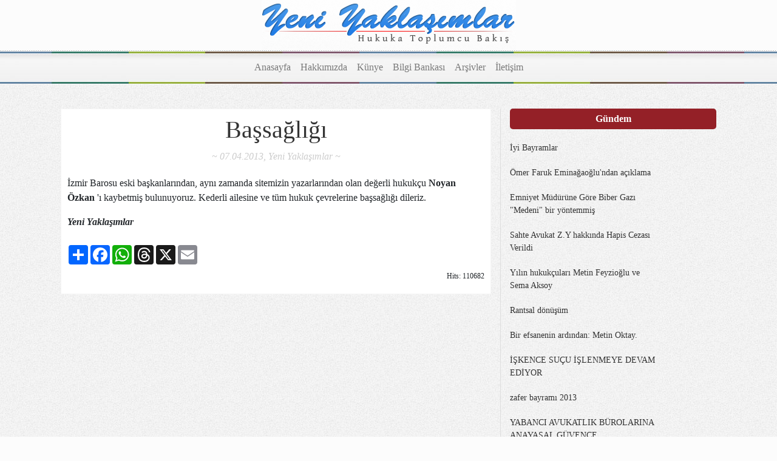

--- FILE ---
content_type: text/html; charset=UTF-8
request_url: https://yeniyaklasimlar.org/?d=4594
body_size: 4629
content:
 <!DOCTYPE html>
<html>
    <head>

        <meta charset="utf-8" />
<meta name="viewport" content="width=device-width, initial-scale=1.0, shrink-to-fit=no" />
<title>Başsağlığı</title>
<meta name="description" content="İzmir Barosu eski başkanlarından, aynı zamanda sitemizin yazarlarından olan değerli  hukuk&ccedil;u Noyan &Ouml;zkan 'ı kaybetmiş bulunuyoruz. Kederli ailesine ve t&uuml;m  hukuk &ccedil;evrelerine başsağlığı dileriz.Yeni ..." />
<meta name="keywords" content='hak,hukuk,adalet,eşitlik,avukat,hukuk bürosu, Yeni Yaklaşımlar' />
<meta name="author" content="Yeni Yaklaşımlar" />
<meta property="og:url"                content="http://yeniyaklasimlar.org/?d=4594" />
<meta property="og:type"               content="article" />
<meta property="og:title"              content="Başsağlığı" />
<meta property="og:description"        content="İzmir Barosu eski başkanlarından, aynı zamanda sitemizin yazarlarından olan değerli  hukuk&ccedil;u Noyan &Ouml;zkan 'ı kaybetmiş bulunuyoruz. Kederli ailesine ve t&uuml;m  hukuk &ccedil;evrelerine başsağlığı dileriz.Yeni ..." /> 

<!-- /images/face-gorsel.png -->
<meta property="og:image" content="http://yeniyaklasimlar.org/images/face-gorsel.png" />
<meta property="og:image:width" content="216" />
<meta property="og:image:height" content="216" />
<link rel="image_src" type="image/jpeg" href="https://yeniyaklasimlar.org/images/face-gorsel.png" />
    <link rel="stylesheet" href="https://stackpath.bootstrapcdn.com/bootstrap/4.3.1/css/bootstrap.min.css" integrity="sha384-ggOyR0iXCbMQv3Xipma34MD+dH/1fQ784/j6cY/iJTQUOhcWr7x9JvoRxT2MZw1T" crossorigin="anonymous" />
    <link rel="stylesheet" href="assets/fonts/font-awesome.min.css" />
    <link rel="stylesheet" href="https://fonts.googleapis.com/css?family=ABeeZee" />
    <link rel="stylesheet" href="https://cdnjs.cloudflare.com/ajax/libs/lightbox2/2.8.2/css/lightbox.min.css" />
    <link rel="stylesheet" href="https://cdnjs.cloudflare.com/ajax/libs/Swiper/3.3.1/css/swiper.min.css" />

</head>
<body style="font-family: Times New Roman;background-color: #fcfcfc;">
    <style>
        .ayrac{
            clear: both;
            height: 0;
        }
        .ayrac10{
            clear: both;
            height:10px;
        }
        .ayrac20{
            clear: both;
            height:20px;
        }
        .ayrac30{
            clear: both;
            height:30px;
        }
        .gizle{
            display: none !important;
        }
        .barbaslik{
            background-color: #942027;
            color:#FFF;
            border-radius: 5px;
            padding: 5px;
            text-align: center;
            font-weight: bold;
            margin-bottom: 10px;
        }
        .bargovde{
            background-color: #ffffff;
            padding: 5px;
            border-radius: 5px;
            border:solid 1px #fcfcfc;
        }
        .yazi-satir{
            margin-bottom: 10px;
            border-bottom: 1px solid #dddddd;
            padding-bottom: 10px;
            transition: ease all 200ms;
            padding: 3px;
        }
        .yazi-satir:hover{
            background-color: #f5f5f5;
            transition: ease all 200ms;
        }
        .yazar-adi{
            color:#710f0f;
            font-size: 14px;
        }
        .yazar-yazi-baslik{
            font-size:14px;
        }
        .yazar-yazi-tarih{
            font-size: 11px;
        }
        a{
            color:#333;
        }
        a:hover{
            color:inherit;
        }
        .slide-baslik{
            font-size:18px;
            color:#FFF;
        }
        .carousel-caption{
            background-color: #000000a1;
            padding: 10px;
            position: absolute;
            bottom: 50px;
        }
        .carousel-inner{
            height: 250px;
        }
        .carousel-item{
            position: relative;
            height: 250px;
            overflow: hidden;
            background-position: center bottom;
            background-repeat: no-repeat;
        }
        .carousel-item img{
            position: absolute;
            bottom: 0px;
            left: 0;

        }
        .yylogo2{
            display: none;
        }
        .container-fluid{
            position: relative;
        }
        .ustmenu{
            background-image: url('images/menu-z_12.jpg');
            margin-bottom: 10px;
            background-repeat: repeat-x;
        }
        .solgenis{
            border-right: solid 1px #ddd;
        }
        .linkliste a{
            display: block;
            margin-bottom: 5px;
        }
        @media screen and (max-width:768px){
            .yylogo{
                display:none;
            }
            .yylogo2{
                display: block;
                max-width: 210px;
                position: absolute;
                right: 0;
                top:2px;
            }
            .yylogo2 img{
                width: 100%;
            }
            .ustmenu{
                background-image: url('images/menu-z_12_m.jpg');
            }
            .nav-item a{
                border-bottom: solid 1px; 
            }
            .nav-item{
                margin-top: 5px;
            }
            .mobildeoff{
                display: none;
            }
            .solgenis{
                border: none;
            }
        }
    </style>
    <style>
        .genis{
            max-width: none;
            width: 100%;
        }
        .sag-list-item{
            transition: ease all 200ms;
            padding-top: 10px;
            margin-bottom: 0px;
            padding-bottom: 10px;
        }
        .sag-list-item:hover, .secili{
            background-color: #dedede;
            transition: ease all 200ms;
            border-left: solid 3px #333;
        }
        .sag-list-item a:hover{
            text-decoration: none;
        }
        .yazialani{
            background-color: #ffffff;
            border:solid 1px #f5f5f5;
            padding: 10px;
        }
        h1.yazi-baslik{
            text-align: center;
            color:#333;
            font-family: Times;
        }
        .detay-resim1{
            float: left;
            margin-right: 10px;
            margin-bottom: 10px;
            max-width: 200px;
        }
        .baslik-alti{
            text-align: center;
            font-style: italic;
            color:#CCC;
            margin-bottom: 20px;
        }
        .bosluk-30{
            height: 30px;
        }
        .footer{
            text-align: center;
            border-top:solid 3px #942027;
            background: url("images/bg-rpt_58.jpg");
            padding-top: 30px;
            font-size: 12px;
        }
        @media screen and (max-width:768px){
            .yazi-baslik{
                font-size: 22px;
            }
            .baslik-alti{
                font-size: 14px;
            }
            .detay-resim1{
                max-width: 80px;
            }
            .bosluk-30{
                height: 10px;
            }
        }
    </style>
<div class="container">
    <div class="row">
        <div style="text-align: center;width: 100%;">
                        <a href="./"><img src="dosyalar/dosya_11588_logo.png" class="yylogo" alt=""/></a>
        </div>
    </div>

</div>
<div style='background: url("images/bg-rpt_58.jpg");'>

    <nav class="navbar navbar-light navbar-expand-lg ustmenu">
        <div class="container-fluid"><button data-toggle="collapse" data-target="#navcol-1" class="navbar-toggler"><span class="sr-only">Toggle navigation</span><span class="navbar-toggler-icon"></span></button>
            <a class="yylogo2" href="./"><img src="dosyalar/dosya_11588_logo.png" alt=""/></a>

            <div class="collapse navbar-collapse" id="navcol-1">
                <ul class="nav navbar-nav mx-auto">
                    <li role="presentation" class="nav-item"><a class="nav-link" href="./">Anasayfa</a></li>
                    <li role="presentation" class="nav-item"><a class="nav-link" href="./?s=10610">Hakkımızda</a></li>
                    <li role="presentation" class="nav-item"><a class="nav-link" href="./?s=10611">Künye</a></li>
                    <!--                        <li role="presentation" class="nav-item"><a class="nav-link" href="./?s=10612">Dosyalar</a></li>-->
                    <li role="presentation" class="nav-item"><a class="nav-link" href="./?s=10613">Bilgi Bankası</a></li>
                    <li role="presentation" class="nav-item"><a class="nav-link" href="./?s=10614">Arşivler</a></li>
                    <li role="presentation" class="nav-item"><a class="nav-link" href="./?s=10615">İletişim</a></li>
                </ul>
            </div>
        </div>
    </nav>
    <div class="container">
        <style>
    .fix-socials {
        position: fixed;
        top: 50%;
        right: 0px;
        z-index: 9999999999999;
        transform: translate(0%,-50%);
    }
    .fix-socials a:hover .media-item {
        background-color: #000 !important;
        transition: all 0.3s;
    }
    .icon-fb {
        background: #3b5998 !important;
    }
    .icon-tel {
        background: #172c96 !important;
    }
    .media-item {
        padding: 10px;
        text-align: center;
    }
    .media-item i {
        color: #fff;
        transition: all 0.3s;
        font-size: 15px;
    }
    .icon-ins {
        background: #517fa4 !important;
    }
    .icon-lnk {
        background: #2878b5 !important;
    }
    .icon-wp {
        background: #4dc247 !important;
        /*margin-top: 10px;*/
    }
    .span-contact-us {
        background: #222;
        color: #fff;
        font-size: 8px;
        width: 100%;
        padding-right: 3px;
        padding-left: 3px;
        text-align: center;
    }
    .telefon-alani{
        display: none;
    }
    @media screen and (max-width:768px){
        .telefon-alani{
            display: block;
        }
        .fix-socials a{
            float: left;
            margin-right: 8px;
            width: 40px;
        }
        .fix-socials {
            position: fixed;
            top:auto;
            right: auto;
            left: 22%;
            bottom: -20px;
            z-index: 9999999999999;
            transform: translate(0%,-50%);
            width: 80%;
        }
        .media-item {
            border-radius: 10px;
        }
        
    }
</style>
<div class="fix-socials" style="display: none;">
    <a target="_blank" href="https://www.facebook.com/YeniYaklasimlar/">
        <div class="media-item icon-fb">
            <i class="fa fa-facebook-f"></i>
        </div>
    </a>
    <a target="_blank" style="display: none;" href="https://www.instagram.com/">
        <div class="media-item icon-ins">
            <i class="fa fa-instagram"></i>
        </div>
    </a>
    <a target="_blank" href="https://twitter.com/yeniyaklasimlar">
        <div class="media-item icon-lnk">
            <i class="fa fa-twitter"></i>
        </div>
    </a>

    <a class="telefon-alani" target="_blank" href="tel:05424051957">
        <div class="media-item icon-tel">
            <i class="fa fa-phone"></i>
        </div>
    </a>
<!--
    <a target="_blank" href="https://wa.me/+905424051957">
        <div class="media-item icon-wp">
            <i class="fa fa-whatsapp"></i><br>
        </div>

    </a>-->
</div>
<div class="bosluk-30"></div>
<div class='container'>
    <div class="row">
        <div class="col-lg-8 order-lg-0 order-1 solgenis">
            <div class="yazialani">
                                    <h1 class="yazi-baslik">Başsağlığı</h1>
                    <div class="baslik-alti">
                        ~ 07.04.2013,  Yeni Yaklaşımlar ~
                    </div>
                    <p><img align="left" alt="" src="https://yeniyaklasimlar.org/dosyalar/dosya_l5bl5m45ii_noyanozkan.jpeg" />İzmir Barosu eski başkanlarından, aynı zamanda sitemizin yazarlarından olan değerli  hukuk&ccedil;u <strong>Noyan &Ouml;zkan</strong> 'ı kaybetmiş bulunuyoruz. Kederli ailesine ve t&uuml;m  hukuk &ccedil;evrelerine başsağlığı dileriz.</p>
<p><em><strong>Yeni Yaklaşımlar</strong></em></p>

                                <div class="ayrac10"></div>
                <script type="text/javascript" src="//s7.addthis.com/js/300/addthis_widget.js#pubid=ra-5d5c6e85f7f0cb71"></script>
                <div class="addthis_inline_share_toolbox"></div>

                
                <div class="ayrac"></div>
                <!-- AddToAny BEGIN -->
<div class="a2a_kit a2a_kit_size_32 a2a_default_style">
<a class="a2a_dd" href="https://www.addtoany.com/share"></a>
<a class="a2a_button_facebook"></a>
<a class="a2a_button_whatsapp"></a>
<a class="a2a_button_threads"></a>
<a class="a2a_button_x"></a>
<a class="a2a_button_email"></a>
</div>
<script async src="https://static.addtoany.com/menu/page.js"></script>
<!-- AddToAny END -->
<div class="ayrac"></div>
                <div style="font-size: 12px;text-align: right;margin-top: 10px;margin-bottom: 10px;">
                    Hits: 110682                </div>
                                <div class="ayrac"></div>
            </div>
        </div>
        <div class = "col-lg-4 order-lg-1 order-0">
            <p class = "barbaslik">Gündem</p>
            <div class = "haber-kutu">
                <div class = "ayrac"></div>
                                        <div class="row sag-list-item ">
                            
                            <div class = "col-9">
                                <a href = "./?d=3482" style="width: 100%;color:#333;">
                                    <div class="yazar-adi gizle">
                                        Yeni Yaklaşımlar                                    </div>
                                    <div class="yazar-yazi-baslik">
                                        İyi Bayramlar                                    </div>
                                    <div class="yazar-yazi-tarih gizle">
                                        08.08.2012                                    </div>
                                </a> 
                            </div>

                        </div>
                                                <div class="row sag-list-item ">
                            
                            <div class = "col-9">
                                <a href = "./?d=5137" style="width: 100%;color:#333;">
                                    <div class="yazar-adi gizle">
                                        Yeni Yaklaşımlar                                    </div>
                                    <div class="yazar-yazi-baslik">
                                        Ömer Faruk Eminağaoğlu'ndan açıklama                                    </div>
                                    <div class="yazar-yazi-tarih gizle">
                                        22.09.2013                                    </div>
                                </a> 
                            </div>

                        </div>
                                                <div class="row sag-list-item ">
                            
                            <div class = "col-9">
                                <a href = "./?d=5103" style="width: 100%;color:#333;">
                                    <div class="yazar-adi gizle">
                                        Yeni Yaklaşımlar                                    </div>
                                    <div class="yazar-yazi-baslik">
                                        Emniyet Müdürüne Göre Biber Gazı "Medeni" bir yöntemmiş                                    </div>
                                    <div class="yazar-yazi-tarih gizle">
                                        16.09.2013                                    </div>
                                </a> 
                            </div>

                        </div>
                                                <div class="row sag-list-item ">
                            
                            <div class = "col-9">
                                <a href = "./?d=5101" style="width: 100%;color:#333;">
                                    <div class="yazar-adi gizle">
                                        Yeni Yaklaşımlar                                    </div>
                                    <div class="yazar-yazi-baslik">
                                        Sahte Avukat Z.Y hakkında Hapis Cezası Verildi                                    </div>
                                    <div class="yazar-yazi-tarih gizle">
                                        16.09.2013                                    </div>
                                </a> 
                            </div>

                        </div>
                                                <div class="row sag-list-item ">
                            
                            <div class = "col-9">
                                <a href = "./?d=5099" style="width: 100%;color:#333;">
                                    <div class="yazar-adi gizle">
                                        Yeni Yaklaşımlar                                    </div>
                                    <div class="yazar-yazi-baslik">
                                        Yılın hukukçuları Metin Feyzioğlu ve Sema Aksoy                                    </div>
                                    <div class="yazar-yazi-tarih gizle">
                                        16.09.2013                                    </div>
                                </a> 
                            </div>

                        </div>
                                                <div class="row sag-list-item ">
                            
                            <div class = "col-9">
                                <a href = "./?d=5087" style="width: 100%;color:#333;">
                                    <div class="yazar-adi gizle">
                                        Leyla TAVŞANOĞLU                                    </div>
                                    <div class="yazar-yazi-baslik">
                                        Rantsal dönüşüm                                    </div>
                                    <div class="yazar-yazi-tarih gizle">
                                        15.09.2013                                    </div>
                                </a> 
                            </div>

                        </div>
                                                <div class="row sag-list-item ">
                            
                            <div class = "col-9">
                                <a href = "./?d=5076" style="width: 100%;color:#333;">
                                    <div class="yazar-adi gizle">
                                        Yeni Yaklaşımlar                                    </div>
                                    <div class="yazar-yazi-baslik">
                                        Bir efsanenin ardından: Metin Oktay.                                    </div>
                                    <div class="yazar-yazi-tarih gizle">
                                        13.09.2013                                    </div>
                                </a> 
                            </div>

                        </div>
                                                <div class="row sag-list-item ">
                            
                            <div class = "col-9">
                                <a href = "./?d=5031" style="width: 100%;color:#333;">
                                    <div class="yazar-adi gizle">
                                        Yeni Yaklaşımlar                                    </div>
                                    <div class="yazar-yazi-baslik">
                                        İŞKENCE SUÇU İŞLENMEYE DEVAM EDİYOR                                    </div>
                                    <div class="yazar-yazi-tarih gizle">
                                        06.09.2013                                    </div>
                                </a> 
                            </div>

                        </div>
                                                <div class="row sag-list-item ">
                            
                            <div class = "col-9">
                                <a href = "./?d=5005" style="width: 100%;color:#333;">
                                    <div class="yazar-adi gizle">
                                        Yeni Yaklaşımlar                                    </div>
                                    <div class="yazar-yazi-baslik">
                                        zafer bayramı 2013                                    </div>
                                    <div class="yazar-yazi-tarih gizle">
                                        30.08.2013                                    </div>
                                </a> 
                            </div>

                        </div>
                                                <div class="row sag-list-item ">
                            
                            <div class = "col-9">
                                <a href = "./?d=5001" style="width: 100%;color:#333;">
                                    <div class="yazar-adi gizle">
                                        Yeni Yaklaşımlar                                    </div>
                                    <div class="yazar-yazi-baslik">
                                        YABANCI AVUKATLIK BÜROLARINA ANAYASAL GÜVENCE                                    </div>
                                    <div class="yazar-yazi-tarih gizle">
                                        28.08.2013                                    </div>
                                </a> 
                            </div>

                        </div>
                        
            </div>
        </div>
    </div>
</div>    </div>
    <div class="ayrac20"></div>
</div>
<div class="footer">
    <div class="container">
        <div class="row">
            <div class='col-12'>
                <p><strong>BU SİTENİN &Ouml;NCELİKLİ AMACI<br /></strong>&Uuml;lkede evrensel, &ccedil;ağdaş ve toplumcu bir anlayışı egemen kılmak &uuml;zere, doğaya saygılı, bilime inanan ve<strong>&nbsp;<br />SORUMLULUK DUYAN HERKESİ</strong>&nbsp;ortak akıl &uuml;retebilecekleri, ortak tutum belirleyebilecekleri bir iletişim, paylaşım ve tartışma ortamında <strong>BULUŞTURMAKTIR</strong>.<br />Yeni Yaklaşımlar, ortak &ccedil;alışma &uuml;r&uuml;n&uuml;d&uuml;r. Sitede yer alan yazılardan yazarı sorumludur. Kaynak g&ouml;sterilerek alıntı yapılabilir.<br />Websitesi ile lgili sorularınız i&ccedil;in <a href="https://www.arenayazilim.com" target="_blank">buraya tıklayın</a>. Diğer konularla ilgili sorularınız i&ccedil;in <a href="./?s=10615" target="_self">iletişim</a> sayfasından ilgili kişi ile irtibata ge&ccedil;ebilirsiniz.</p>
<p>Yeni Yaklaşımlar &copy; -<a title="Avukat Web Sitesi" href="https://www.arenayazilim.com/avukat-web-sitesi" target="_blank"> Arena Yazılım | Avukat Web Sitesi</a></p>            </div>
        </div> 
    </div>
</div>

<script src="assets/js/jquery.min.js"></script>
<script src="assets/bootstrap/js/bootstrap.min.js"></script>
<script src="https://cdnjs.cloudflare.com/ajax/libs/lightbox2/2.8.2/js/lightbox.min.js"></script>
<script src="https://cdnjs.cloudflare.com/ajax/libs/Swiper/3.3.1/js/swiper.jquery.min.js"></script>
<script src="assets/js/script.min.js"></script>
<script defer src="https://static.cloudflareinsights.com/beacon.min.js/vcd15cbe7772f49c399c6a5babf22c1241717689176015" integrity="sha512-ZpsOmlRQV6y907TI0dKBHq9Md29nnaEIPlkf84rnaERnq6zvWvPUqr2ft8M1aS28oN72PdrCzSjY4U6VaAw1EQ==" data-cf-beacon='{"version":"2024.11.0","token":"82e2a30e2b234409ad0ee04ca9e67926","r":1,"server_timing":{"name":{"cfCacheStatus":true,"cfEdge":true,"cfExtPri":true,"cfL4":true,"cfOrigin":true,"cfSpeedBrain":true},"location_startswith":null}}' crossorigin="anonymous"></script>
</body>
</html>

--- FILE ---
content_type: text/javascript
request_url: https://yeniyaklasimlar.org/assets/js/script.min.js
body_size: -289
content:
$(function(){new Swiper(".swiper-container",{loop:!0,pagination:".swiper-pagination",paginationClickable:!0,nextButton:".swiper-button-next",prevButton:".swiper-button-prev"})});